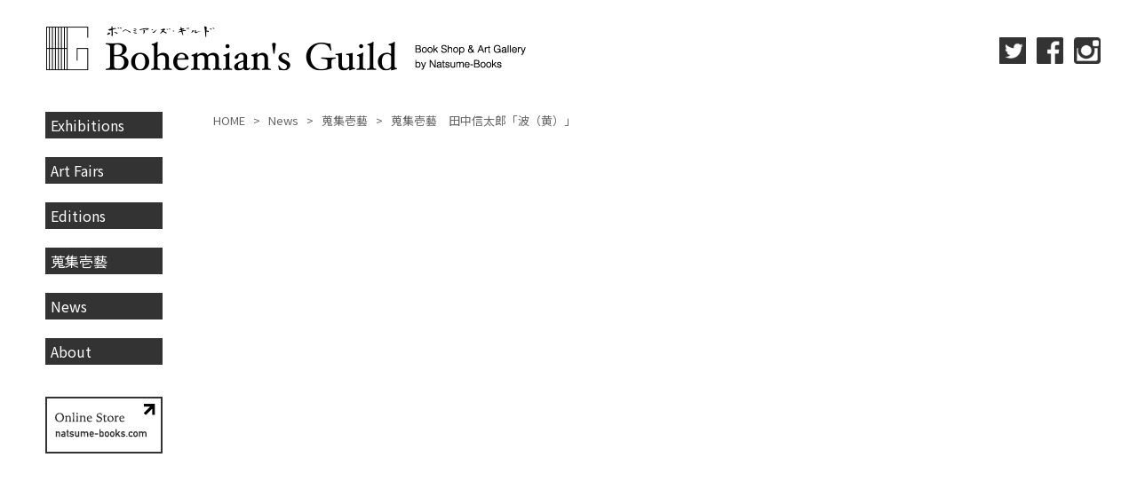

--- FILE ---
content_type: text/html; charset=UTF-8
request_url: https://www.bohemiansguild.com/news/%E8%92%90%E9%9B%86%E5%A3%B1%E8%97%9D%E3%80%80%E7%94%B0%E4%B8%AD%E4%BF%A1%E5%A4%AA%E9%83%8E%E3%80%8C%E6%B3%A2%EF%BC%88%E9%BB%84%EF%BC%89%E3%80%8D/
body_size: 8232
content:
<html lang="ja"
	prefix="og: https://ogp.me/ns#" >
<head>
	<meta charset="UTF-8" />
	<meta name="viewport" content="width=device-width, initial-scale=1" />


<link rel="stylesheet" href="https://www.bohemiansguild.com/wp-content/themes/bohemiansguild/style.css">

	
		<!-- All in One SEO 4.1.6.2 -->
		<title>蒐集壱藝 田中信太郎「波（黄）」 - Bohemian's Guild by natsume-books</title>
		<meta name="description" content="2022/12/20 - 12/27 蒐集壱藝にて田中信太郎の作品を展示いたします。 詳細はこちら （Bohe […]" />
		<meta name="robots" content="max-image-preview:large" />
		<link rel="canonical" href="https://www.bohemiansguild.com/news/%e8%92%90%e9%9b%86%e5%a3%b1%e8%97%9d%e3%80%80%e7%94%b0%e4%b8%ad%e4%bf%a1%e5%a4%aa%e9%83%8e%e3%80%8c%e6%b3%a2%ef%bc%88%e9%bb%84%ef%bc%89%e3%80%8d/" />
		<meta property="og:locale" content="ja_JP" />
		<meta property="og:site_name" content="Bohemian&#039;s Guild by natsume-books - [ボヘミアンズギルド]神田神保町のブックショップ&amp;アートギャラリー。Book Shop &amp; Art Gallery in Tokyo" />
		<meta property="og:type" content="article" />
		<meta property="og:title" content="蒐集壱藝 田中信太郎「波（黄）」 - Bohemian&#039;s Guild by natsume-books" />
		<meta property="og:description" content="2022/12/20 - 12/27 蒐集壱藝にて田中信太郎の作品を展示いたします。 詳細はこちら （Bohe […]" />
		<meta property="og:url" content="https://www.bohemiansguild.com/news/%e8%92%90%e9%9b%86%e5%a3%b1%e8%97%9d%e3%80%80%e7%94%b0%e4%b8%ad%e4%bf%a1%e5%a4%aa%e9%83%8e%e3%80%8c%e6%b3%a2%ef%bc%88%e9%bb%84%ef%bc%89%e3%80%8d/" />
		<meta property="article:published_time" content="2022-12-19T08:19:55+00:00" />
		<meta property="article:modified_time" content="2023-01-17T08:23:31+00:00" />
		<meta name="twitter:card" content="summary" />
		<meta name="twitter:title" content="蒐集壱藝 田中信太郎「波（黄）」 - Bohemian&#039;s Guild by natsume-books" />
		<meta name="twitter:description" content="2022/12/20 - 12/27 蒐集壱藝にて田中信太郎の作品を展示いたします。 詳細はこちら （Bohe […]" />
		<script type="application/ld+json" class="aioseo-schema">
			{"@context":"https:\/\/schema.org","@graph":[{"@type":"WebSite","@id":"https:\/\/www.bohemiansguild.com\/#website","url":"https:\/\/www.bohemiansguild.com\/","name":"Bohemian's Guild by natsume-books","description":"[\u30dc\u30d8\u30df\u30a2\u30f3\u30ba\u30ae\u30eb\u30c9]\u795e\u7530\u795e\u4fdd\u753a\u306e\u30d6\u30c3\u30af\u30b7\u30e7\u30c3\u30d7&\u30a2\u30fc\u30c8\u30ae\u30e3\u30e9\u30ea\u30fc\u3002Book Shop & Art Gallery in Tokyo","inLanguage":"ja","publisher":{"@id":"https:\/\/www.bohemiansguild.com\/#organization"}},{"@type":"Organization","@id":"https:\/\/www.bohemiansguild.com\/#organization","name":"BohemiansGuild","url":"https:\/\/www.bohemiansguild.com\/"},{"@type":"BreadcrumbList","@id":"https:\/\/www.bohemiansguild.com\/news\/%e8%92%90%e9%9b%86%e5%a3%b1%e8%97%9d%e3%80%80%e7%94%b0%e4%b8%ad%e4%bf%a1%e5%a4%aa%e9%83%8e%e3%80%8c%e6%b3%a2%ef%bc%88%e9%bb%84%ef%bc%89%e3%80%8d\/#breadcrumblist","itemListElement":[{"@type":"ListItem","@id":"https:\/\/www.bohemiansguild.com\/#listItem","position":1,"item":{"@type":"WebPage","@id":"https:\/\/www.bohemiansguild.com\/","name":"\u30db\u30fc\u30e0","description":"[\u30dc\u30d8\u30df\u30a2\u30f3\u30ba\u30ae\u30eb\u30c9]\u795e\u7530\u795e\u4fdd\u753a\u306e\u30d6\u30c3\u30af\u30b7\u30e7\u30c3\u30d7&\u30a2\u30fc\u30c8\u30ae\u30e3\u30e9\u30ea\u30fc\u3002Book Shop & Art Gallery in Tokyo","url":"https:\/\/www.bohemiansguild.com\/"},"nextItem":"https:\/\/www.bohemiansguild.com\/news\/%e8%92%90%e9%9b%86%e5%a3%b1%e8%97%9d%e3%80%80%e7%94%b0%e4%b8%ad%e4%bf%a1%e5%a4%aa%e9%83%8e%e3%80%8c%e6%b3%a2%ef%bc%88%e9%bb%84%ef%bc%89%e3%80%8d\/#listItem"},{"@type":"ListItem","@id":"https:\/\/www.bohemiansguild.com\/news\/%e8%92%90%e9%9b%86%e5%a3%b1%e8%97%9d%e3%80%80%e7%94%b0%e4%b8%ad%e4%bf%a1%e5%a4%aa%e9%83%8e%e3%80%8c%e6%b3%a2%ef%bc%88%e9%bb%84%ef%bc%89%e3%80%8d\/#listItem","position":2,"item":{"@type":"WebPage","@id":"https:\/\/www.bohemiansguild.com\/news\/%e8%92%90%e9%9b%86%e5%a3%b1%e8%97%9d%e3%80%80%e7%94%b0%e4%b8%ad%e4%bf%a1%e5%a4%aa%e9%83%8e%e3%80%8c%e6%b3%a2%ef%bc%88%e9%bb%84%ef%bc%89%e3%80%8d\/","name":"\u8490\u96c6\u58f1\u85dd\u3000\u7530\u4e2d\u4fe1\u592a\u90ce\u300c\u6ce2\uff08\u9ec4\uff09\u300d","description":"2022\/12\/20 - 12\/27 \u8490\u96c6\u58f1\u85dd\u306b\u3066\u7530\u4e2d\u4fe1\u592a\u90ce\u306e\u4f5c\u54c1\u3092\u5c55\u793a\u3044\u305f\u3057\u307e\u3059\u3002 \u8a73\u7d30\u306f\u3053\u3061\u3089 \uff08Bohe [\u2026]","url":"https:\/\/www.bohemiansguild.com\/news\/%e8%92%90%e9%9b%86%e5%a3%b1%e8%97%9d%e3%80%80%e7%94%b0%e4%b8%ad%e4%bf%a1%e5%a4%aa%e9%83%8e%e3%80%8c%e6%b3%a2%ef%bc%88%e9%bb%84%ef%bc%89%e3%80%8d\/"},"previousItem":"https:\/\/www.bohemiansguild.com\/#listItem"}]},{"@type":"Person","@id":"https:\/\/www.bohemiansguild.com\/author\/bohe-admin\/#author","url":"https:\/\/www.bohemiansguild.com\/author\/bohe-admin\/","name":"bohe-admin","image":{"@type":"ImageObject","@id":"https:\/\/www.bohemiansguild.com\/news\/%e8%92%90%e9%9b%86%e5%a3%b1%e8%97%9d%e3%80%80%e7%94%b0%e4%b8%ad%e4%bf%a1%e5%a4%aa%e9%83%8e%e3%80%8c%e6%b3%a2%ef%bc%88%e9%bb%84%ef%bc%89%e3%80%8d\/#authorImage","url":"https:\/\/secure.gravatar.com\/avatar\/94b93fb50e00a6dbe3c4ce84391d64dd6d183037f32cb3523dacede2a7a5c6e1?s=96&d=mm&r=g","width":96,"height":96,"caption":"bohe-admin"}},{"@type":"WebPage","@id":"https:\/\/www.bohemiansguild.com\/news\/%e8%92%90%e9%9b%86%e5%a3%b1%e8%97%9d%e3%80%80%e7%94%b0%e4%b8%ad%e4%bf%a1%e5%a4%aa%e9%83%8e%e3%80%8c%e6%b3%a2%ef%bc%88%e9%bb%84%ef%bc%89%e3%80%8d\/#webpage","url":"https:\/\/www.bohemiansguild.com\/news\/%e8%92%90%e9%9b%86%e5%a3%b1%e8%97%9d%e3%80%80%e7%94%b0%e4%b8%ad%e4%bf%a1%e5%a4%aa%e9%83%8e%e3%80%8c%e6%b3%a2%ef%bc%88%e9%bb%84%ef%bc%89%e3%80%8d\/","name":"\u8490\u96c6\u58f1\u85dd \u7530\u4e2d\u4fe1\u592a\u90ce\u300c\u6ce2\uff08\u9ec4\uff09\u300d - Bohemian's Guild by natsume-books","description":"2022\/12\/20 - 12\/27 \u8490\u96c6\u58f1\u85dd\u306b\u3066\u7530\u4e2d\u4fe1\u592a\u90ce\u306e\u4f5c\u54c1\u3092\u5c55\u793a\u3044\u305f\u3057\u307e\u3059\u3002 \u8a73\u7d30\u306f\u3053\u3061\u3089 \uff08Bohe [\u2026]","inLanguage":"ja","isPartOf":{"@id":"https:\/\/www.bohemiansguild.com\/#website"},"breadcrumb":{"@id":"https:\/\/www.bohemiansguild.com\/news\/%e8%92%90%e9%9b%86%e5%a3%b1%e8%97%9d%e3%80%80%e7%94%b0%e4%b8%ad%e4%bf%a1%e5%a4%aa%e9%83%8e%e3%80%8c%e6%b3%a2%ef%bc%88%e9%bb%84%ef%bc%89%e3%80%8d\/#breadcrumblist"},"author":"https:\/\/www.bohemiansguild.com\/author\/bohe-admin\/#author","creator":"https:\/\/www.bohemiansguild.com\/author\/bohe-admin\/#author","datePublished":"2022-12-19T08:19:55+09:00","dateModified":"2023-01-17T08:23:31+09:00"}]}
		</script>
		<!-- All in One SEO -->

<link rel="alternate" title="oEmbed (JSON)" type="application/json+oembed" href="https://www.bohemiansguild.com/wp-json/oembed/1.0/embed?url=https%3A%2F%2Fwww.bohemiansguild.com%2Fnews%2F%25e8%2592%2590%25e9%259b%2586%25e5%25a3%25b1%25e8%2597%259d%25e3%2580%2580%25e7%2594%25b0%25e4%25b8%25ad%25e4%25bf%25a1%25e5%25a4%25aa%25e9%2583%258e%25e3%2580%258c%25e6%25b3%25a2%25ef%25bc%2588%25e9%25bb%2584%25ef%25bc%2589%25e3%2580%258d%2F" />
<link rel="alternate" title="oEmbed (XML)" type="text/xml+oembed" href="https://www.bohemiansguild.com/wp-json/oembed/1.0/embed?url=https%3A%2F%2Fwww.bohemiansguild.com%2Fnews%2F%25e8%2592%2590%25e9%259b%2586%25e5%25a3%25b1%25e8%2597%259d%25e3%2580%2580%25e7%2594%25b0%25e4%25b8%25ad%25e4%25bf%25a1%25e5%25a4%25aa%25e9%2583%258e%25e3%2580%258c%25e6%25b3%25a2%25ef%25bc%2588%25e9%25bb%2584%25ef%25bc%2589%25e3%2580%258d%2F&#038;format=xml" />
<style id='wp-img-auto-sizes-contain-inline-css' type='text/css'>
img:is([sizes=auto i],[sizes^="auto," i]){contain-intrinsic-size:3000px 1500px}
/*# sourceURL=wp-img-auto-sizes-contain-inline-css */
</style>
<style id='wp-emoji-styles-inline-css' type='text/css'>

	img.wp-smiley, img.emoji {
		display: inline !important;
		border: none !important;
		box-shadow: none !important;
		height: 1em !important;
		width: 1em !important;
		margin: 0 0.07em !important;
		vertical-align: -0.1em !important;
		background: none !important;
		padding: 0 !important;
	}
/*# sourceURL=wp-emoji-styles-inline-css */
</style>
<style id='wp-block-library-inline-css' type='text/css'>
:root{--wp-block-synced-color:#7a00df;--wp-block-synced-color--rgb:122,0,223;--wp-bound-block-color:var(--wp-block-synced-color);--wp-editor-canvas-background:#ddd;--wp-admin-theme-color:#007cba;--wp-admin-theme-color--rgb:0,124,186;--wp-admin-theme-color-darker-10:#006ba1;--wp-admin-theme-color-darker-10--rgb:0,107,160.5;--wp-admin-theme-color-darker-20:#005a87;--wp-admin-theme-color-darker-20--rgb:0,90,135;--wp-admin-border-width-focus:2px}@media (min-resolution:192dpi){:root{--wp-admin-border-width-focus:1.5px}}.wp-element-button{cursor:pointer}:root .has-very-light-gray-background-color{background-color:#eee}:root .has-very-dark-gray-background-color{background-color:#313131}:root .has-very-light-gray-color{color:#eee}:root .has-very-dark-gray-color{color:#313131}:root .has-vivid-green-cyan-to-vivid-cyan-blue-gradient-background{background:linear-gradient(135deg,#00d084,#0693e3)}:root .has-purple-crush-gradient-background{background:linear-gradient(135deg,#34e2e4,#4721fb 50%,#ab1dfe)}:root .has-hazy-dawn-gradient-background{background:linear-gradient(135deg,#faaca8,#dad0ec)}:root .has-subdued-olive-gradient-background{background:linear-gradient(135deg,#fafae1,#67a671)}:root .has-atomic-cream-gradient-background{background:linear-gradient(135deg,#fdd79a,#004a59)}:root .has-nightshade-gradient-background{background:linear-gradient(135deg,#330968,#31cdcf)}:root .has-midnight-gradient-background{background:linear-gradient(135deg,#020381,#2874fc)}:root{--wp--preset--font-size--normal:16px;--wp--preset--font-size--huge:42px}.has-regular-font-size{font-size:1em}.has-larger-font-size{font-size:2.625em}.has-normal-font-size{font-size:var(--wp--preset--font-size--normal)}.has-huge-font-size{font-size:var(--wp--preset--font-size--huge)}.has-text-align-center{text-align:center}.has-text-align-left{text-align:left}.has-text-align-right{text-align:right}.has-fit-text{white-space:nowrap!important}#end-resizable-editor-section{display:none}.aligncenter{clear:both}.items-justified-left{justify-content:flex-start}.items-justified-center{justify-content:center}.items-justified-right{justify-content:flex-end}.items-justified-space-between{justify-content:space-between}.screen-reader-text{border:0;clip-path:inset(50%);height:1px;margin:-1px;overflow:hidden;padding:0;position:absolute;width:1px;word-wrap:normal!important}.screen-reader-text:focus{background-color:#ddd;clip-path:none;color:#444;display:block;font-size:1em;height:auto;left:5px;line-height:normal;padding:15px 23px 14px;text-decoration:none;top:5px;width:auto;z-index:100000}html :where(.has-border-color){border-style:solid}html :where([style*=border-top-color]){border-top-style:solid}html :where([style*=border-right-color]){border-right-style:solid}html :where([style*=border-bottom-color]){border-bottom-style:solid}html :where([style*=border-left-color]){border-left-style:solid}html :where([style*=border-width]){border-style:solid}html :where([style*=border-top-width]){border-top-style:solid}html :where([style*=border-right-width]){border-right-style:solid}html :where([style*=border-bottom-width]){border-bottom-style:solid}html :where([style*=border-left-width]){border-left-style:solid}html :where(img[class*=wp-image-]){height:auto;max-width:100%}:where(figure){margin:0 0 1em}html :where(.is-position-sticky){--wp-admin--admin-bar--position-offset:var(--wp-admin--admin-bar--height,0px)}@media screen and (max-width:600px){html :where(.is-position-sticky){--wp-admin--admin-bar--position-offset:0px}}
/*wp_block_styles_on_demand_placeholder:696bca5401ad0*/
/*# sourceURL=wp-block-library-inline-css */
</style>
<style id='classic-theme-styles-inline-css' type='text/css'>
/*! This file is auto-generated */
.wp-block-button__link{color:#fff;background-color:#32373c;border-radius:9999px;box-shadow:none;text-decoration:none;padding:calc(.667em + 2px) calc(1.333em + 2px);font-size:1.125em}.wp-block-file__button{background:#32373c;color:#fff;text-decoration:none}
/*# sourceURL=/wp-includes/css/classic-themes.min.css */
</style>
<link rel='stylesheet' id='extendify-utilities-css' href='https://www.bohemiansguild.com/wp-content/plugins/ml-slider/extendify-sdk/public/build/extendify-utilities.css?ver=0.1.0' type='text/css' media='all' />
<link rel='stylesheet' id='fancybox-css' href='https://www.bohemiansguild.com/wp-content/plugins/easy-fancybox/css/jquery.fancybox.min.css?ver=1.3.24' type='text/css' media='screen' />
            <style type="text/css">
                .scrollup-button {
                    display: none;
                    position: fixed;
                    z-index: 1000;
                    padding: 8px;
                    cursor: pointer;
                    bottom: 20px;
                    right: 20px;
                    background-color: #494949;
                    border-radius: 0;
                    -webkit-animation: display 0.5s;
                    animation: display 0.5s;
                }

                .scrollup-button .scrollup-svg-icon {
                    display: block;
                    overflow: hidden;
                    fill: #ffffff;
                }

                .scrollup-button:hover {
                    background-color: #494949;
                }

                .scrollup-button:hover .scrollup-svg-icon {
                    fill: #ffffff;
                }
            </style>
			<script type="text/javascript" src="https://www.bohemiansguild.com/wp-includes/js/jquery/jquery.min.js?ver=3.7.1" id="jquery-core-js"></script>
<script type="text/javascript" src="https://www.bohemiansguild.com/wp-includes/js/jquery/jquery-migrate.min.js?ver=3.4.1" id="jquery-migrate-js"></script>
<link rel="https://api.w.org/" href="https://www.bohemiansguild.com/wp-json/" /><link rel="alternate" title="JSON" type="application/json" href="https://www.bohemiansguild.com/wp-json/wp/v2/news/1169" /><link rel="EditURI" type="application/rsd+xml" title="RSD" href="https://www.bohemiansguild.com/xmlrpc.php?rsd" />
<meta name="generator" content="WordPress 6.9" />
<link rel='shortlink' href='https://www.bohemiansguild.com/?p=1169' />
<link rel="icon" href="https://www.bohemiansguild.com/wp-content/uploads/2022/01/cropped-favicon-1-32x32.png" sizes="32x32" />
<link rel="icon" href="https://www.bohemiansguild.com/wp-content/uploads/2022/01/cropped-favicon-1-192x192.png" sizes="192x192" />
<link rel="apple-touch-icon" href="https://www.bohemiansguild.com/wp-content/uploads/2022/01/cropped-favicon-1-180x180.png" />
<meta name="msapplication-TileImage" content="https://www.bohemiansguild.com/wp-content/uploads/2022/01/cropped-favicon-1-270x270.png" />








</head>


<body>



<div class="mobile-nav-wrapper">

<div class="cp_fullscreenmenu">
<input type="checkbox" id="menuToggle" />

<label for="menuToggle" class="hamburger">
<div class="open"></div>
</label>

<div class="menu menuEffects">
<label for="menuToggle"></label>
<div class="menucont">
	<ul>
<li><a href="/exhibition/">Exhibitions</a></li>
<li><a href="/artfair/">Art Fairs</a></li>
<!--<li><a href="/artist/">Artists</a></li>-->
<li><a href="/edition/">Editions</a></li>
<li><a href="/collection/">蒐集壱藝</a></li>
<li><a href="/news/">News</a></li>
<li><a href="/about/">About</a></li>
<!--<li><a href="/contact/">Contact</a></li>-->
<li class="menucont-sns">
			<a href="https://twitter.com/NatsumeBooks" target="_blank" id="header-twitter"><img src="/i/sns_logo_white_twitter.png"></a>
			<a href="https://www.facebook.com/natsumebooks/" target="_blank" id="header-facebook"><img src="/i/sns_logo_white_facebook.png"></a>
			<a href="https://www.instagram.com/bohemiansguild/" target="_blank" id="header-instagram"><img src="/i/sns_logo_white_instagram.png"></a>
</li>
<li class="menucont-onlinestore">
<a href="http://www.natsume-books.com" target="_blank"><img src="/i/banner_onlinestore.png?3"></a>
</li>
	</ul>

</div>



</div>

</div>

</div><!-- mobile-nav-wrapper-->




<header class="header" id="page-head">

	<div class="header-left">
		<h1><a href="/"><img src="/i/main_logo.png" alt="bohemiansGuild"></a></h1>
	</div>

	<div class="header-right">
		<div class="header-sns">
			<a href="https://twitter.com/NatsumeBooks" target="_blank" id="header-twitter"><img src="/i/sns_logo_twitter.png"></a>
			<a href="https://www.facebook.com/natsumebooks/" target="_blank" id="header-facebook"><img src="/i/sns_logo_facebook.png"></a>
			<a href="https://www.instagram.com/bohemiansguild/" target="_blank" id="header-instagram"><img src="/i/sns_logo_instagram.png"></a>
		</div>
	</div>
	
</header>


<nav class="sidenavi">

<a class="sidemenu" href="/exhibition/">Exhibitions</a>
<a class="sidemenu" href="/artfair/">Art Fairs</a>
<!--<a class="sidemenu" href="/artist/">Artists</a>-->
<a class="sidemenu" href="/edition/">Editions</a>
<a class="sidemenu" href="/collection/">蒐集壱藝</a>
<a class="sidemenu" href="/news/">News</a>
<a class="sidemenu" href="/about/">About</a>
<!--<a class="sidemenu" href="/contact/">Contact</a>-->

<div class="side-banner">
	<a href="http://www.natsume-books.com" target="_blank"><img src="/i/banner_onlinestore.png?3"></a>
</div>

</nav>



<div class="contents-wrapper">
	




<main class="contents">

<div class="breadcrumbs" typeof="BreadcrumbList" vocab="https://schema.org/">
    <!-- Breadcrumb NavXT 7.0.2 -->
<span property="itemListElement" typeof="ListItem"><a property="item" typeof="WebPage" title="Go to Bohemian&#039;s Guild by natsume-books." href="https://www.bohemiansguild.com" class="home" ><span property="name">HOME</span></a><meta property="position" content="1"></span><span class="breadcrumb-delimiter">&gt; </span><span property="itemListElement" typeof="ListItem"><a property="item" typeof="WebPage" title="Go to News." href="https://www.bohemiansguild.com/news/" class="archive post-news-archive" ><span property="name">News</span></a><meta property="position" content="2"></span><span class="breadcrumb-delimiter">&gt; </span><span property="itemListElement" typeof="ListItem"><a property="item" typeof="WebPage" title="Go to the 蒐集壱藝 newscategory archives." href="https://www.bohemiansguild.com/newscategory/%e8%92%90%e9%9b%86%e5%a3%b1%e8%97%9d/" class="taxonomy newscategory" ><span property="name">蒐集壱藝</span></a><meta property="position" content="3"></span><span class="breadcrumb-delimiter">&gt; </span><span property="itemListElement" typeof="ListItem"><span property="name" class="post post-news current-item">蒐集壱藝　田中信太郎「波（黄）」</span><meta property="url" content="https://www.bohemiansguild.com/news/%e8%92%90%e9%9b%86%e5%a3%b1%e8%97%9d%e3%80%80%e7%94%b0%e4%b8%ad%e4%bf%a1%e5%a4%aa%e9%83%8e%e3%80%8c%e6%b3%a2%ef%bc%88%e9%bb%84%ef%bc%89%e3%80%8d/"><meta property="position" content="4"></span></div>

	<div class="contents-inner" id="artfair">





	</div>
</main><!-- contents-right-->



<!-- メインカラム 終了 -->



</div><!-- contents-wrapper-->


<footer class="footer">
	<div class="footer-inner">
		<div class="copyright">Copyright(c) Natsume-Books All Rights Reserved.</div>
	</div>
</footer>

            <span id="scrollup-master" class="scrollup-button" title="Scroll Back to Top"
                  data-distance="300"
            >
			                <svg xmlns="http://www.w3.org/2000/svg" class="scrollup-svg-icon" width="32" height="32"
                     viewBox="0 0 24 24"><path
                            d="M12 2q0.4 0 0.7 0.3l7 7q0.3 0.3 0.3 0.7 0 0.4-0.3 0.7t-0.7 0.3q-0.4 0-0.7-0.3l-5.3-5.3v15.6q0 0.4-0.3 0.7t-0.7 0.3-0.7-0.3-0.3-0.7v-15.6l-5.3 5.3q-0.3 0.3-0.7 0.3-0.4 0-0.7-0.3t-0.3-0.7q0-0.4 0.3-0.7l7-7q0.3-0.3 0.7-0.3z"></path></svg>
			            </span>
			<script type="speculationrules">
{"prefetch":[{"source":"document","where":{"and":[{"href_matches":"/*"},{"not":{"href_matches":["/wp-*.php","/wp-admin/*","/wp-content/uploads/*","/wp-content/*","/wp-content/plugins/*","/wp-content/themes/bohemiansguild/*","/*\\?(.+)"]}},{"not":{"selector_matches":"a[rel~=\"nofollow\"]"}},{"not":{"selector_matches":".no-prefetch, .no-prefetch a"}}]},"eagerness":"conservative"}]}
</script>
<script type="text/javascript" src="https://www.bohemiansguild.com/wp-content/plugins/easy-fancybox/js/jquery.fancybox.min.js?ver=1.3.24" id="jquery-fancybox-js"></script>
<script type="text/javascript" id="jquery-fancybox-js-after">
/* <![CDATA[ */
var fb_timeout, fb_opts={'overlayShow':true,'hideOnOverlayClick':true,'showCloseButton':true,'margin':20,'centerOnScroll':false,'enableEscapeButton':true,'autoScale':true };
if(typeof easy_fancybox_handler==='undefined'){
var easy_fancybox_handler=function(){
jQuery('.nofancybox,a.wp-block-file__button,a.pin-it-button,a[href*="pinterest.com/pin/create"],a[href*="facebook.com/share"],a[href*="twitter.com/share"]').addClass('nolightbox');
/* IMG */
var fb_IMG_select='a[href*=".jpg"]:not(.nolightbox,li.nolightbox>a),area[href*=".jpg"]:not(.nolightbox),a[href*=".jpeg"]:not(.nolightbox,li.nolightbox>a),area[href*=".jpeg"]:not(.nolightbox),a[href*=".png"]:not(.nolightbox,li.nolightbox>a),area[href*=".png"]:not(.nolightbox),a[href*=".webp"]:not(.nolightbox,li.nolightbox>a),area[href*=".webp"]:not(.nolightbox)';
jQuery(fb_IMG_select).addClass('fancybox image').attr('rel','gallery');
jQuery('a.fancybox,area.fancybox,li.fancybox a').each(function(){jQuery(this).fancybox(jQuery.extend({},fb_opts,{'easingIn':'easeOutBack','easingOut':'easeInBack','opacity':false,'hideOnContentClick':false,'titleShow':true,'titlePosition':'over','titleFromAlt':true,'showNavArrows':true,'enableKeyboardNav':true,'cyclic':false}))});};
jQuery('a.fancybox-close').on('click',function(e){e.preventDefault();jQuery.fancybox.close()});
};
var easy_fancybox_auto=function(){setTimeout(function(){jQuery('#fancybox-auto').trigger('click')},1000);};
jQuery(easy_fancybox_handler);jQuery(document).on('post-load',easy_fancybox_handler);
jQuery(easy_fancybox_auto);
//# sourceURL=jquery-fancybox-js-after
/* ]]> */
</script>
<script id="wp-emoji-settings" type="application/json">
{"baseUrl":"https://s.w.org/images/core/emoji/17.0.2/72x72/","ext":".png","svgUrl":"https://s.w.org/images/core/emoji/17.0.2/svg/","svgExt":".svg","source":{"concatemoji":"https://www.bohemiansguild.com/wp-includes/js/wp-emoji-release.min.js?ver=6.9"}}
</script>
<script type="module">
/* <![CDATA[ */
/*! This file is auto-generated */
const a=JSON.parse(document.getElementById("wp-emoji-settings").textContent),o=(window._wpemojiSettings=a,"wpEmojiSettingsSupports"),s=["flag","emoji"];function i(e){try{var t={supportTests:e,timestamp:(new Date).valueOf()};sessionStorage.setItem(o,JSON.stringify(t))}catch(e){}}function c(e,t,n){e.clearRect(0,0,e.canvas.width,e.canvas.height),e.fillText(t,0,0);t=new Uint32Array(e.getImageData(0,0,e.canvas.width,e.canvas.height).data);e.clearRect(0,0,e.canvas.width,e.canvas.height),e.fillText(n,0,0);const a=new Uint32Array(e.getImageData(0,0,e.canvas.width,e.canvas.height).data);return t.every((e,t)=>e===a[t])}function p(e,t){e.clearRect(0,0,e.canvas.width,e.canvas.height),e.fillText(t,0,0);var n=e.getImageData(16,16,1,1);for(let e=0;e<n.data.length;e++)if(0!==n.data[e])return!1;return!0}function u(e,t,n,a){switch(t){case"flag":return n(e,"\ud83c\udff3\ufe0f\u200d\u26a7\ufe0f","\ud83c\udff3\ufe0f\u200b\u26a7\ufe0f")?!1:!n(e,"\ud83c\udde8\ud83c\uddf6","\ud83c\udde8\u200b\ud83c\uddf6")&&!n(e,"\ud83c\udff4\udb40\udc67\udb40\udc62\udb40\udc65\udb40\udc6e\udb40\udc67\udb40\udc7f","\ud83c\udff4\u200b\udb40\udc67\u200b\udb40\udc62\u200b\udb40\udc65\u200b\udb40\udc6e\u200b\udb40\udc67\u200b\udb40\udc7f");case"emoji":return!a(e,"\ud83e\u1fac8")}return!1}function f(e,t,n,a){let r;const o=(r="undefined"!=typeof WorkerGlobalScope&&self instanceof WorkerGlobalScope?new OffscreenCanvas(300,150):document.createElement("canvas")).getContext("2d",{willReadFrequently:!0}),s=(o.textBaseline="top",o.font="600 32px Arial",{});return e.forEach(e=>{s[e]=t(o,e,n,a)}),s}function r(e){var t=document.createElement("script");t.src=e,t.defer=!0,document.head.appendChild(t)}a.supports={everything:!0,everythingExceptFlag:!0},new Promise(t=>{let n=function(){try{var e=JSON.parse(sessionStorage.getItem(o));if("object"==typeof e&&"number"==typeof e.timestamp&&(new Date).valueOf()<e.timestamp+604800&&"object"==typeof e.supportTests)return e.supportTests}catch(e){}return null}();if(!n){if("undefined"!=typeof Worker&&"undefined"!=typeof OffscreenCanvas&&"undefined"!=typeof URL&&URL.createObjectURL&&"undefined"!=typeof Blob)try{var e="postMessage("+f.toString()+"("+[JSON.stringify(s),u.toString(),c.toString(),p.toString()].join(",")+"));",a=new Blob([e],{type:"text/javascript"});const r=new Worker(URL.createObjectURL(a),{name:"wpTestEmojiSupports"});return void(r.onmessage=e=>{i(n=e.data),r.terminate(),t(n)})}catch(e){}i(n=f(s,u,c,p))}t(n)}).then(e=>{for(const n in e)a.supports[n]=e[n],a.supports.everything=a.supports.everything&&a.supports[n],"flag"!==n&&(a.supports.everythingExceptFlag=a.supports.everythingExceptFlag&&a.supports[n]);var t;a.supports.everythingExceptFlag=a.supports.everythingExceptFlag&&!a.supports.flag,a.supports.everything||((t=a.source||{}).concatemoji?r(t.concatemoji):t.wpemoji&&t.twemoji&&(r(t.twemoji),r(t.wpemoji)))});
//# sourceURL=https://www.bohemiansguild.com/wp-includes/js/wp-emoji-loader.min.js
/* ]]> */
</script>
            <script type='text/javascript'>
				!function(){"use strict";function o(){document.body.scrollTop>c||document.documentElement.scrollTop>c?n.style.display="block":n.style.display="none"}function t(o,e){if(!(0>=e)){var n=0-o.scrollTop,c=n/e*10;setTimeout(function(){o.scrollTop=o.scrollTop+c,0!==o.scrollTop&&t(o,e-10)},10)}}var e,n=document.querySelector("#scrollup-master");if(n){var c=parseInt(n.getAttribute("data-distance"));document.addEventListener("DOMContentLoaded",function(){window.addEventListener("scroll",function(){o()})}),n.addEventListener("click",function(){document.body.scrollTop?e=document.body:document.documentElement.scrollTop&&(e=document.documentElement),t(e,300)})}}();
            </script>
            


</body>
</html>

--- FILE ---
content_type: text/css
request_url: https://www.bohemiansguild.com/wp-content/themes/bohemiansguild/style.css
body_size: 6899
content:
/*
Theme Name: テーマ名（必須項目）
Theme URl: テーマのURL
Author: テーマの作成者
Description: テーマの説明
tags: テーマのタグ
License: テーマのライセンス
License URl: テーマのライセンスURL
Version: バージョン
*/

@charset "utf-8";



 @import url('https://fonts.googleapis.com/css2?family=Noto+Sans+JP:wght@300;400;500;700&display=swap');
 @import url('https://fonts.googleapis.com/css?family=Oswald');





* {
	-webkit-box-sizing: border-box;
	-moz-box-sizing: border-box;
	box-sizing: border-box;
}


html {
	color: #333333;
    font-family: 'Noto Sans JP', sans-serif;
	font-size: 100%;
 	margin: 0px auto 0px auto;
	padding: 0px 0px 0px 0px;
	text-align: center;
	}


body {
    font-family: 'Noto Sans JP', sans-serif;
	margin: 0px auto 0px auto;
	padding: 0px 0px 0 0px;
	text-align : center ;
}


* {
	-webkit-box-sizing: border-box;
	-moz-box-sizing: border-box;
	box-sizing: border-box;
}

.clear{
	clear: both;
	height:1px;
	overflow: hidden;
}



/*======================================

	common text
	
========================================*/

p {
	color:#333;
	font-size:15px;
	line-height: 2;
	margin:0 0 12px 0;
	padding: 0 0 0 0;
	vertical-align: baseline;
	font-weight: 400;
}

a {
	color:#333;
	text-decoration: none;
}
a:hover {
	color:#ed6d00;
	text-decoration: none;
}

p a {
	color:#333;
}
p a:hover {
	color:#ed6d00;
}

img{
  text-decoration: none;
  border: none;
  vertical-align: bottom;
  	}
	


#navi-clear{
	clear:both;
	width:100%;
	height:1px;
	overflow: hidden;
	}

.clear{
	clear:both;
	height:0px;
	overflow: hidden;
	}

.serif{
	font-family: 'EB Garamond', serif;
}


.mincho{
	font-family: serif;
}

.roboto-slab{
font-family: 'Roboto Slab', serif;
letter-spacing: 0.1em;
}

#page-top {
    position: fixed;
    bottom: 25px;
    right: 3px;
    font-size: 12px;
    z-index: 50;
	}
#page-top a {
    background: #85b12f;
    text-decoration: none;
    color: #fff;
    width: 40px;
    padding: 3px 0;
    text-align: center;
    display: block;
    border-radius: 3px;
	}
	
#page-top a:hover {
    text-decoration: none;
	opacity: 0.7;
	filter: alpha(opacity=70);
	-ms-filter: "alpha(opacity=70)";
	}
	
.clear{
	clear:both;
	width:100%;
	height:1px;
	overflow: hidden;
}


.video {
    position: relative;
    padding-bottom: 56.25%;
    padding-top: 30px;
    height: 0;
    margin:20px 0 20px 0;
/*  overflow: hidden; */
}
  
.youtube {
  position: relative;
  width: 100%;
  padding-top: 56.25%;
}
.youtube iframe {
  position: absolute;
  top: 0;
  right: 0;
  width: 100% !important;
  height: 100% !important;
}



@media only screen and (max-width: 780px) {


.mobile-nav-wrapper {
display: block;
z-index: 99;

}



input {
  display: none;
}
.cp_fullscreenmenu {
	position: fixed;
	z-index: 99;
	top: 0;
	right: 0;
}
/*menuコンテンツ*/
.cp_fullscreenmenu .menu {
	position: fixed;
	top: 0px;
	left: 0;
	width: 100vw;
	height: 100vh;
	background-image: linear-gradient(to top, rgba(0,0,0,0.8) 0%, rgba(33,33,33,0.7) 100%);
}
.cp_fullscreenmenu .menu label {
	position: absolute;
	top: 20px;
	right: 20px;
	width: 30px;
	height: 30px;
	cursor: pointer;
	background-size: 100%;
}
.cp_fullscreenmenu .menu .menucont {
	font-size: 21px;
	position: relative;
	top: 40%;
	margin-top: -170px;
	padding-bottom: 20px;
	text-align: center;
}
.cp_fullscreenmenu .menu ul {
	margin: 0 auto;
	padding: 0;
	list-style: none;
}
.cp_fullscreenmenu .menu ul li,
.cp_fullscreenmenu .menu ul li a {
	transition: all 0.3s ease;
}
.cp_fullscreenmenu .menu ul li a {
	display: block;
	padding: 10px 0;
	color: #ffffff;
}
.cp_fullscreenmenu .menu ul li a:hover {
	color: #ed6d00;
}
.cp_fullscreenmenu .menu ul li:hover {

}

.cp_fullscreenmenu .menu ul li.menucont-sns {
	display: inline-block;
	margin: 15px 0px 0 0px;
}
.cp_fullscreenmenu .menu ul li.menucont-sns a {
	display: inline-block;
	margin: 0 6px 0 6px;
}
.cp_fullscreenmenu .menu ul li.menucont-sns a img {
	width: 36px;
}

.cp_fullscreenmenu .menu ul li.menucont-onlinestore {
	display: block;
	margin: 15px 0px 0 0px;
}

.cp_fullscreenmenu .menu ul li.menucont-onlinestore a img {
	width: 128px;
}

/*クリックしたらメニューが開閉の動作*/
.cp_fullscreenmenu .menuEffects {
	visibility: hidden;
	transition: opacity 0.5s, visibility 0.5s;
	opacity: 0;
}
.cp_fullscreenmenu .menuEffects ul {
	transition: all 0.5s;
	transform: translateY(0%);
}
.cp_fullscreenmenu #menuToggle:checked ~ .menuEffects {
	visibility: visible;
	transition: opacity 0.5s;
	opacity: 1;
}
.cp_fullscreenmenu #menuToggle:checked ~ .menuEffects ul {
	opacity: 1;
}
.cp_fullscreenmenu #menuToggle:checked ~ .hamburger .open {
	background-color: transparent;
}
.cp_fullscreenmenu #menuToggle:checked ~ .hamburger .open:before {
	position: absolute;
	z-index: 1;
	top: 0;
	right: 0;
	content: '';
	transform: rotate(45deg);
	background-color: #ffffff;
}
.cp_fullscreenmenu #menuToggle:checked ~ .hamburger .open:after {
	position: relative;
	z-index: 1;
	top: 0;
	right: 0;
	content: '';
	transform: rotate(-45deg);
	background-color: #ffffff;
}
.cp_fullscreenmenu #menuToggle:not(:checked) ~ .menuEffects ul {
	transform: translateY(-10%);
}
/*ハンバーガー*/
.cp_fullscreenmenu .hamburger {
	position: relative;
	top: 3px;
	right: 21px;
	display: block;
	width: 50px;
	height: 50px;
	padding: 15px;
	cursor: pointer;
}
.cp_fullscreenmenu .hamburger:hover .open:before {
	top: -11px;
}
.cp_fullscreenmenu .hamburger:hover .open:after {
	top: 7px;
}
.cp_fullscreenmenu .open,
.cp_fullscreenmenu .open:before,
.cp_fullscreenmenu .open:after {
	position: relative;
	display: block;
	width: 36px;
	height: 4px;
	border-radius: 2px;
	background-color: #333;
	transition: all 0.3s ease;
}
.cp_fullscreenmenu .open {
	top: 18px;
	cursor: pointer;
}
.cp_fullscreenmenu .open:before {
	top: -11px;
	content: '';
	transform: rotate(0deg);
}
.cp_fullscreenmenu .open:after {
	top: 7px;
	content: '';
}






/*======================================

	header
	
========================================*/


header{
	position: fixed;
	width:100%;
	height: 81px;
	border-top: 0px solid #000;
	top: 0;
	left: 0;
	z-index: 30;
	padding: 0 20px 0 20px;
	display: flex;
	justify-content: space-between;
	background: #fff;
}

.header-left {
	width:270px;
	height: auto;
	line-height: 1;
	padding: 0 0 0 0;
	margin: 0 0 0 0;
	overflow: hidden;
}

.header-left h1{
	width:360px;
	height: auto;
	line-height: 1;
	padding: 0 0 0 0;
	margin: 18px 0 0 0px;
	text-align: left;
}

.header-left h1 img{
	width:360px;
}

.header-left h1 a{
	transition: 0.5s ;
}


.header-left h1 a:hover{
	opacity: 0.8;
}


.header-right {
	display: none;
	width:150px;
	height: auto;
	line-height: 1;
	padding: 0 0 0 0;
	margin: 42px 21px 0 0;
}

.header-sns{
	width: 100%;
	display: flex;
	justify-content: flex-end;	
}

.header-sns a{
	display: block;
	width: 30px;
	margin: 0 0 0 12px;
}
.header-sns a img{
	width: 100%;
	height: auto;
}


/*======================================

	h2
	
========================================*/
h2.page-h2{
	font-size: 21px;
	font-weight: 500;
	letter-spacing: 0.0em;
	line-height: 1.5;
	text-align: left;
	padding: 0 0 0 18px;
	margin: 0 0 30px 0;
	border-left: 3px solid #000;
}
h2.page-h2 span{
	display: block;
	font-size: 14px;
	font-weight: 400;
	letter-spacing: 0em;
	line-height: 1.5;
	text-align: left;
	padding: 0;
	margin: 0 0 0px 0px;
}





/*======================================

	nav
	
========================================*/



nav.sidenavi{
	display: none;
	position: fixed;
	width:132px;
	border-top: 0px solid #000;
	top: 126px;
	left: 51px;
	z-index: 50;
	padding: 0 0px 0 0px;
	background: transparent;
}

nav.sidenavi a{
	display: block;
	text-align: left;
	font-size: 16px;
	padding: 3px 3px 3px 6px;
	margin: 0 0 21px 0;
	border-left:0px solid #ddd;
	transition: 0.5s;
	background: #333;
	color:#fff;
}
nav.sidenavi a:hover{
	background: #ed6d00;
	color:#fff;
}



/*======================================

	footer
	
========================================*/

footer{
	width: 100%;
	margin: 30px 0 0px 0;
	padding: 24px 24px 45px 24px;
	background: #333;
}

.footer-inner{
	width: 100%;
	margin: 0px 0 0px 0;
	padding: 0px 0px 0px 0px;
	border-top:1px solid #333;
}

.copyright{
	color:#fff;
	font-size: 12px;
	text-align: center;
}

/*======================================

	nav
	
========================================*/
.breadcrumbs{
	width: 100%;
	text-align: left;
	margin: 0 0 36px 0;
	color: #666;
	font-size: 13px;
}
.breadcrumbs a{
	color: #666;
	font-size: 13px;
	margin: 0 0px 0 0px;
}
.breadcrumbs a:hover{
	color: #ed6d00;
	font-size: 13px;
}
.breadcrumb-delimiter{
	display: inline-block;
	margin: 0 9px 0 9px;
}

/*======================================

	layout
	
========================================*/

.contents-wrapper{
	background: #fff;
	width: 100%;
	padding: 96px 0px 60px 0px;
}


.contents{
	background: transparent;
	width: 90%;
	padding: 0 0 0 0px;
	margin: 0px auto 0 auto;
	text-align: center;
}

.contents-inner{
	background: #fff;
	width: 100%;
	max-width: 100%;
	padding: 0px 0 0 0px;
	margin: 0px auto 0 auto;
	text-align: left;
	border-top: 0px solid #000;
	border-bottom: 0px solid #000;
}

.contents-inner img{
	max-width: 100%;
	height: auto;
}

.contents-foot-btn{
	width: 100%;
	height: 36px;
	margin: 45px 0 0 0;
	padding: 0 0 0 0;
	text-align: center;
}
.contents-foot-btn a{
	display: block;
	width: 270px;
	height: 36px;
	margin: 0 auto;
	padding: 6px 0 0 0;
	border: 1px solid #333;
	font-size: 13px;
	transition: 0.4s;
}
.contents-foot-btn a:hover{
	color: #fff;
	background: #333;
}

.contents-foot-btn a::before{
	content: '<< ';
}



/*======================================

	top
	
========================================*/

.top-menu-wrapper{
	width:100%;
	display: flex;
	justify-content: space-between;
	margin: 90px 0 30px 0;
}

.top-menu{
	width:31%;
	height: 120px;
	position: relative;
	transition: 0.4s;
}

.top-menu:hover{
	opacity: 0.7;
}

#top-menu-exhibition{
	background: url("./i/top_exhibition_bg.jpg") no-repeat center center;
	background-size:cover;
	}
#top-menu-artfair{
	background: url("./i/top_artfair_bg.jpg") no-repeat center center;
	background-size:cover;
	}
#top-menu-artist{
	background: url("./i/top_artist_bg.jpg") no-repeat center center;
	background-size:cover;
	}

.top-menu-bg{
	width:100%;
	height: 120px;
	object-fit:fill;
	position: absolute;
	top:0;
	left: 0;
	z-index:3;
	mix-blend-mode: multiply;
}

.top-menu-title{
	width:100%;
	position: absolute;
	top: 50%;
	left: 50%;
	transform: translate(-50%,-50%);
	z-index:4;
	background: transparent;
	color:#fff;
	font-size: 16px;
	text-align: center;
	padding: 6px 0 6px 0;
}



.top-banner-wrapper{
	width:100%;
	display: flex;
	justify-content: space-between;
	margin: 30px 0 45px 0;
}

.top-banner{
	width:48%;
	height: 150px;
	position: relative;
	transition: 0.4s;
}

.top-banner:hover{
	opacity: 0.7;
}

#top-banner-about{
	background: url("./i/top_about.jpg") no-repeat center center;
	background-size:cover;
	}

#top-banner-collection{
	background: url("./i/collection_bg.jpg") no-repeat center center;
	background-size:cover;
	}

.top-banner-title{
	width:100%;
	position: absolute;
	top: 50%;
	left: 50%;
	transform: translate(-50%,-50%);
	z-index:4;
	background: transparent;
	color:#fff;
	font-size: 16px;
	text-align: center;
	padding: 6px 0 6px 0;
}
.top-banner-title img{
	width:75px;
}



/*======================================

	artist
	
========================================*/

.artist-list{
	display: flex;
	justify-content: flex-start;
	flex-wrap: wrap;
}

.artist-list-box{
	display: block;
	width: 46%;
	margin-left: 2%;
	margin-right: 2%;
	margin-bottom: 30px;
}
.artist-list-box-last{
	display: block;
	width: 46%;
	margin-right: 2%;
	margin-left: 2%;
	margin-bottom: 30px;
}

.artist-list-thum{
	margin: 0 0 6px 0;
}

.artist-list-thum img{
	width: 100%;
	height: auto;
}
.artist-list-name{
	font-size: 15px;
}
.artist-list-name span{
	display: block;
	font-size: 15px;
}


.artist-mainphoto{
	width: 100%;
	text-align: center;
	margin: 0 0 24px 0;
}
.artist-mainphoto img.heightimg{
	height:auto;
	width: 80%;
	max-width: 90%;
	margin: auto;
}
.artist-mainphoto img.widthimg{
	width: 100%;
	height:auto;
	max-width: 100%;
	margin: auto;
}

.artist-content{
	margin: 30px 0 0 0;
}

.artist-content img.size-thumbnail{
	width: 31%;
	margin: 0 1.5% 15px 0;
	height: auto;
}

.artist-content p a{
	text-decoration: underline;
}



/*======================================

	exhibition
	
========================================*/

.exhibition-list{
	display: flex;
	justify-content: flex-start;
	flex-wrap: wrap;
}

.exhibition-list-box{
	display: block;
	width: 30%;
	margin-left: 1.6%;
	margin-right: 1.6%;
	margin-bottom: 30px;
}

.exhibition-list-box-last{
	display: block;
	width: 30%;
	margin-left: 1.6%;
	margin-right: 1.6%;
	margin-bottom: 30px;
}

.exhibition-list-thum{
	width: 100%;
	margin: 0 0 6px 0;
	position: relative;
}

.exhibition-list-thum img{
	width: 100%;
	height: auto;
	object-fit:cover;
}
.exhibition-list-name{
	padding:0 0 0 0;
	margin: 0px 0 3px 0;
	font-size:15px;
	line-height: 1.5;
	font-weight: 500;
}

.exhibition-list-artist-jp{
	display: inline-block;
	padding:0 0px 0 0;
	margin: 0 6px 0px 0;
}
.exhibition-list-artist-en{
	display: inline-block;
	padding:0 0 0 0;
	margin: 0 0px 0px 0;
}

.exhibition-list-title{
	font-size:13px;
	line-height: 1.5;
	font-weight: 400;
	padding:0 0 0 0;
	margin: 0 0px 0px 0;
	}

.exhibition-list-date{
	display: block;
	font-size: 13px;
	margin: 0 0 3px 0;
}
.exhibition-list-more{
	display: block;
	font-size: 15px;
	margin: 0 0 0 0;
}

.exhibition-mainphoto{
	width: 100%;
	text-align: center;
	margin: 36px 0 24px 0;
}

.exhibition-mainphoto img.heightimg{
	height:auto;
	width: 80%;
	max-width: 90%;
	margin: auto;
}
.exhibition-mainphoto img.widthimg{
	width: 100%;
	height:auto;
	max-width: 100%;
	margin: auto;
}


.exhibition-date{
	padding:0 0 0 0;
	margin: 0 0 12px 0;
	font-size:15px;
	font-weight: 400;
}
.exhibition-h2{
	font-size: 21px;
	font-weight: 500;
	letter-spacing: 0.0em;
	line-height: 1.5;
	text-align: left;
	padding: 0;
	margin: 0 0 21px 0;
}
.exhibition-h2 span.exhibition-artist-en{
	display: block;
	font-size: 21px;
	font-weight: 400;
	letter-spacing: 0.0em;
	line-height: 1.5;
	text-align: left;
	padding: 0;
	margin: 0px 0 0px 0px;
}
.exhibition-h2 span.exhibition-title{
	display: block;
	font-size: 18px;
	font-weight: 400;
	letter-spacing: 0.0em;
	line-height: 1.5;
	text-align: left;
	padding: 0;
	margin: 6px 0 6px 0;
}

.exhibition-content img.size-thumbnail{
	width: 31%;
	margin: 0 1.5% 15px 0;
	height: auto;
}

.exhibition-content p a{
	text-decoration: underline;
}

.past-exhibition{
	margin: 60px 0 0 0;
	padding: 45px 0 0 0;
	border-top: 3px solid #000;
}



/*======================================

	artfair
	
========================================*/

.artfair-list{
	display: flex;
	justify-content: flex-start;
	flex-wrap: wrap;
}

.artfair-list-box{
	display: block;
	width: 30%;
	margin-left: 1.6%;
	margin-right: 1.6%;
	margin-bottom: 30px;
}

.artfair-list-box-last{
	display: block;
	width: 30%;
	margin-left: 1.6%;
	margin-right: 1.6%;
	margin-bottom: 30px;
}

.artfair-list-thum{
	width: 100%;
	margin: 0 0 6px 0;
	position: relative;
}

.artfair-list-thum img{
	width: 100%;
	height: auto;
	object-fit:cover;
}

.artfair-list-title{
	font-size:15px;
	font-weight: 500;
	line-height: 1.5;
	padding:0 0 0 0;
	margin: 0 0px 6px 0;
	}

.artfair-list-date{
	display: block;
	font-size: 13px;
	margin: 0 0 3px 0;
}
.artfair-list-more{
	display: block;
	font-size: 15px;
	margin: 0 0 0 0;
}

.artfair-mainphoto{
	width: 100%;
	text-align: center;
	margin: 0 0 24px 0;
}
.artfair-mainphoto img.heightimg{
	height:auto;
	width: 80%;
	max-width: 90%;
	margin: auto;
}
.artfair-mainphoto img.widthimg{
	width: 100%;
	height:auto;
	max-width: 100%;
	margin: auto;
}

.artfair-date{
	padding:0 0 0 0;
	margin: 0 0 12px 0;
	font-size:15px;
	font-weight: 400;
}
.artfair-h2{
	font-size: 21px;
	font-weight: 500;
	letter-spacing: 0.0em;
	line-height: 1.5;
	text-align: left;
	padding: 0;
	margin: 0 0 21px 0;
}
.artfair-h2 span.artfair-artist-en{
	display: block;
	font-size: 21px;
	font-weight: 400;
	letter-spacing: 0.0em;
	line-height: 1.5;
	text-align: left;
	padding: 0;
	margin: 0px 0 0px 0px;
}
.artfair-h2 span.artfair-title{
	display: block;
	font-size: 18px;
	font-weight: 400;
	letter-spacing: 0.0em;
	line-height: 1.5;
	text-align: left;
	padding: 0;
	margin: 6px 0 6px 0;
}

.artfair-content img.size-thumbnail{
	width: 31%;
	margin: 0 1.5% 15px 0;
	height: auto;
}

.artfair-content p a{
	text-decoration: underline;
}

.past-artfair{
	margin: 60px 0 0 0;
	padding: 45px 0 0 0;
	border-top: 3px solid #000;
}


/*======================================

	collection
	
========================================*/



.collection-head{

min-width: 100%;
padding: 0 0px 0 0px;
position:relative;
width:100%;
overflow:hidden;
margin: 0 0 24px 0;
height:360px;
z-index: 10;
background: #000;
background-image : url('/i/collection_bg.jpg') ; 
background-position: center center; 
background-size : cover; 
}



.collection-head-inner{
	width:300px;
	padding: 0 0px 0 0px;
	height:auto;
	position:absolute;
	top: 52%;
	left: 50%;
	transform: translate(-50%,-50%);
	margin:auto;
	z-index: 30;
	text-align: center;
}

.collection-head-inner h2.collection-h2{
	width:150px;
	height:auto;
	padding:0;
	margin: 0px auto;
	line-height: 1;
	font-size: 18px;
	}

.collection-head-inner h2 img{
	width:100%;
	height: auto;
}

.collection-head-btn{
	width:145px;
	height: 30px;
	padding: 0 0px 0 0px;
	height:auto;
	position:absolute;
	bottom: 24px;
	right: 24px;
	transform: translate(0%,0%);
	margin:auto;
	z-index: 30;
	text-align: center;
}
.collection-head-btn a{
	display: block;
	width:145px;
	height: 30px;
	padding: 5px 0px 0 0px;
	background: #00aecc;
	color: #fff;
	font-size:12px;
	transition: 0.5s;
}
.collection-head-btn a:hover{
	display: block;
	width:145px;
	height: 30px;
	padding: 5px 0px 0 0px;
	background: #ed6d00;
	color: #fff;
	font-size:12px;
}


.collection-lead{
	font-size:14px;
	line-height: 2;
	padding: 12px;
	margin: 0 0 24px 0;
}
.collection-lead a{
	text-decoration: underline;
}

.collection-list{
	display: flex;
	justify-content: flex-start;
	flex-wrap: wrap;
}

.collection-list-box{
	display: block;
	width: 46%;
	margin-left: 2%;
	margin-right: 2%;
	margin-bottom: 30px;
}
.collection-list-box-last{
	display: block;
	width: 46%;
	margin-right: 2%;
	margin-left: 2%;
	margin-bottom: 30px;
}


.collection-list-thum{
	margin: 0 0 6px 0;
}

.collection-list-thum img{
	width: 100%;
	height: auto;
}


.collection-list-name{
	padding:0 0 0 0;
	margin: 9px 0 3px 0;
	font-size:15px;
	line-height: 1.5;
	font-weight: 500;
}


.collection-list-artist-jp{
	display: inline-block;
	padding:0 0px 0 0;
	margin: 0 6px 0px 0;
}
.collection-list-artist-en{
	display: inline-block;
	padding:0 0 0 0;
	margin: 0 0px 0px 0;
}

.collection-list-title{
	font-size:13px;
	line-height: 1.5;
	font-weight: 400;
	padding:0 0 0 0;
	margin: 0 0px 0px 0;
	}


.collection-mainphoto{
	width: 100%;
	text-align: center;
	margin: 0 0 24px 0;
}
.collection-mainphoto img.heightimg{
	height:auto;
	width: 80%;
	max-width: 90%;
	margin: auto;
}
.collection-mainphoto img.widthimg{
	width: 100%;
	height:auto;
	max-width: 100%;
	margin: auto;
}


.collection-h2{
	font-size: 21px;
	font-weight: 500;
	letter-spacing: 0.0em;
	line-height: 1.5;
	text-align: left;
	padding: 0;
	margin: 0 0 12px 0;
}

.collection-date{
	padding:0 0 0 0;
	margin: 0 0 12px 0;
	font-size:15px;
	font-weight: 400;
}

.collection-artist{
	padding:0 0 0 0;
	margin: 0 0 12px 0;
	font-size:18px;
	font-weight: 400;
}

.collection-jp{
	display: inline-block;
	padding:0 0 0 0;
	margin: 0 15px 0px 0;
}
.collection-en{
	display: inline-block;
	padding:0 0 0 0;
	margin: 0 0px 0px 0;
}

.collection-info{
	padding:0 0 0 0;
	margin: 0 0 12px 0;
	font-size:15px;
	font-weight: 400;
}

.collection-price{
	padding:0 0 0 0;
	margin: 0 0 12px 0;
	font-size:15px;
	font-weight: 400;
}

.collection-content img.size-thumbnail{
	width: 31%;
	margin: 0 1.5% 15px 0;
	height: auto;
}

.collection-content p a{
	text-decoration: underline;
}

/*======================================

	news
	
========================================*/
.news-list{
	border-top: 1px solid #333;
}
.news-list-box{
	display: block;
	justify-content: space-between;
	border-bottom: 1px solid #333;
	padding: 18px 15px 6px 15px;
}
.news-list-left{
	width:100%;
	text-align: left;
	margin: 0 0 15px 0;
}

.news-list-right{
	width:100%;
	text-align: left;
	padding: 3px 0 0 0;
}

.news-list-category{
	display: inline-block;
	width: 100px;
	padding: 5px;
	color:#fff;
	background: #999;
	text-align: center;
	font-size: 11px;
	line-height: 1;
	margin-bottom: 6px;
	margin: 0 0px 0 0px;
}

.news-list-date{
	display: inline-block;
	font-weight: 500;
	margin: 0 12px 12px 0px;
	font-size: 15px;
}

.news-list-title{
	font-size:15px;
	font-weight: 500;
	line-height: 1.5;
	margin: 0 0 6px 0;
	padding: 0;
}

.news-list-content p{
	font-size:13px;
	line-height: 2;
	margin: 0px 0px 12px 0px;
	padding: 0px 0px 0px 0px;
}

.news-list-content p a{
	text-decoration: underline;
}




/*======================================

	edition
	
========================================*/

.edition-list{
	display: flex;
	justify-content: flex-start;
	flex-wrap: wrap;
}

.edition-list-box{
	display: block;
	width: 30%;
	margin-left: 1.6%;
	margin-right: 1.6%;
	margin-bottom: 30px;
}

.edition-list-box-last{
	display: block;
	width: 30%;
	margin-left: 1.6%;
	margin-right: 1.6%;
	margin-bottom: 30px;
}

.edition-list-thum{
	width: 100%;
	margin: 0 0 6px 0;
	position: relative;
}

.edition-list-thum img{
	width: 100%;
	height: auto;
	object-fit:cover;
}

.edition-list-title{
	font-size:15px;
	font-weight: 500;
	line-height: 1.5;
	padding:0 0 0 0;
	margin: 0 0px 6px 0;
	}

.edition-list-date{
	display: block;
	font-size: 13px;
	margin: 0 0 3px 0;
}
.edition-list-more{
	display: block;
	font-size: 15px;
	margin: 0 0 0 0;
}

.edition-mainphoto{
	width: 100%;
	text-align: center;
	margin: 0 0 24px 0;
}
.edition-mainphoto img.heightimg{
	height:auto;
	width: 80%;
	max-width: 90%;
	margin: auto;
}
.edition-mainphoto img.widthimg{
	width: 100%;
	height:auto;
	max-width: 100%;
	margin: auto;
}

.edition-date{
	padding:0 0 0 0;
	margin: 0 0 12px 0;
	font-size:15px;
	font-weight: 400;
}
.edition-h2{
	font-size: 21px;
	font-weight: 500;
	letter-spacing: 0.0em;
	line-height: 1.5;
	text-align: left;
	padding: 0;
	margin: 0 0 21px 0;
}
.edition-h2 span.edition-artist-en{
	display: block;
	font-size: 21px;
	font-weight: 400;
	letter-spacing: 0.0em;
	line-height: 1.5;
	text-align: left;
	padding: 0;
	margin: 0px 0 0px 0px;
}
.edition-h2 span.edition-title{
	display: block;
	font-size: 18px;
	font-weight: 400;
	letter-spacing: 0.0em;
	line-height: 1.5;
	text-align: left;
	padding: 0;
	margin: 6px 0 6px 0;
}

.edition-content img.size-thumbnail{
	width: 31%;
	margin: 0 1.5% 15px 0;
	height: auto;
}

.edition-content p a{
	text-decoration: underline;
}

.past-edition{
	margin: 60px 0 0 0;
	padding: 45px 0 0 0;
	border-top: 3px solid #000;
}



/*======================================

	about
	
========================================*/
.gmap{
	width:100%;
	margin: 0 0 30px 0;
}


.page-note{

}

.first-floor-mainphoto{
	max-width: 100%;
	margin: 0 auto 15px auto;
}

.page-contents img.size-thumbnail{
	width: 23%;
	margin: 0 2% 15px 0;
	height: auto;
}
.page-contents p a{
	text-decoration: underline;
}

/*======================================

	contact
	
========================================*/

.contact-wrapper{
	width: 600px;
	max-width: 100%;
	margin: 0 auto 0 auto;
	font-size:16px;	
}









}/*//end  max-width: 480px ///////////////////////*/







@media only screen and (min-width: 781px) {


a img{
	transition: 0.4s;
}
a img:hover{
	opacity: 0.7;
}

/*======================================

	hamburger
	
========================================*/



.mobile-nav-wrapper {
display: none;
z-index: 99;

}


/*======================================

	header
	
========================================*/


header{
	position: fixed;
	width:100%;
	height: 114px;
	border-top: 0px solid #000;
	top: 0;
	left: 0;
	z-index: 30;
	padding: 0 20px 0 20px;
	display: flex;
	justify-content: space-between;
	background: #fff;
}

.header-left {
	width:550px;
	height: auto;
	line-height: 1;
	padding: 0 0 0 0;
	margin: 0 0 0 0;
}

.header-left h1{
	width:100%;
	height: auto;
	line-height: 1;
	padding: 0 0 0 0;
	margin: 24px 0 0 30px;
}

.header-left h1 img{
	width:100%;
}

.header-left h1 a{
	transition: 0.5s ;
}


.header-left h1 a:hover{
	opacity: 0.8;
}


.header-right {
	width:150px;
	height: auto;
	line-height: 1;
	padding: 0 0 0 0;
	margin: 42px 21px 0 0;
}

.header-sns{
	width: 100%;
	display: flex;
	justify-content: flex-end;	
}

.header-sns a{
	display: block;
	width: 30px;
	margin: 0 0 0 12px;
}
.header-sns a img{
	width: 100%;
	height: auto;
}
/*======================================

	h2
	
========================================*/
h2.page-h2{
	font-size: 27px;
	font-weight: 500;
	letter-spacing: 0.0em;
	line-height: 1.5;
	text-align: left;
	padding: 0 0 0 18px;
	margin: 0 0 30px 0;
	border-left: 3px solid #000;
}
h2.page-h2 span{
	display: block;
	font-size: 16px;
	font-weight: 400;
	letter-spacing: 0em;
	line-height: 1.5;
	text-align: left;
	padding: 0;
	margin: 0 0 0px 0px;
}





/*======================================

	nav
	
========================================*/



nav.sidenavi{
	position: fixed;
	width:132px;
	border-top: 0px solid #000;
	top: 126px;
	left: 51px;
	z-index: 50;
	padding: 0 0px 0 0px;
	background: transparent;
}

nav.sidenavi a.sidemenu{
	display: block;
	text-align: left;
	font-size: 16px;
	padding: 3px 3px 3px 6px;
	margin: 0 0 21px 0;
	border-left:0px solid #ddd;
	transition: 0.5s;
	background: #333;
	color:#fff;
}
nav.sidenavi a.sidemenu:hover{
	background: #ed6d00;
	color:#fff;
}

.side-banner{
	margin: 36px 0 0 0;
	border: 2px solid #333;
}



/*======================================

	footer
	
========================================*/

footer{
	width: 100%;
	margin: 30px 0 0px 0;
	padding: 24px 24px 45px 24px;
	background: #333;
}

.footer-inner{
	width: 100%;
	margin: 0px 0 0px 0;
	padding: 0px 0px 0px 0px;
	border-top:1px solid #333;
}

.copyright{
	color:#fff;
	font-size: 12px;
	text-align: center;
}

/*======================================

	nav
	
========================================*/
.breadcrumbs{
	width: 100%;
	text-align: left;
	margin: 0 0 36px 0;
	color: #666;
	font-size: 13px;
}
.breadcrumbs a{
	color: #666;
	font-size: 13px;
	margin: 0 0px 0 0px;
}
.breadcrumbs a:hover{
	color: #ed6d00;
	font-size: 13px;
}
.breadcrumb-delimiter{
	display: inline-block;
	margin: 0 9px 0 9px;
}

/*======================================

	layout
	
========================================*/

.contents-wrapper{
	background: #fff;
	width: 100%;
	padding: 126px 30px 60px 240px;
}


.contents{
	background: transparent;
	width: 100%;
	padding: 0 0 0 0px;
	margin: 0px 0 0 0;
	text-align: center;
}

.contents-inner{
	background: #fff;
	width: 100%;
	max-width: 861px;
	min-height: 550px;
	padding: 0px 0 0 0px;
	margin: 0px auto 0 auto;
	text-align: left;
	border-top: 0px solid #000;
	border-bottom: 0px solid #000;
}

.contents-inner img{
	max-width: 100%;
	height: auto;
}

.contents-foot-btn{
	width: 100%;
	height: 36px;
	margin: 45px 0 0 0;
	padding: 0 0 0 0;
	text-align: center;
}
.contents-foot-btn a{
	display: block;
	width: 270px;
	height: 36px;
	margin: 0 auto;
	padding: 6px 0 0 0;
	border: 1px solid #333;
	font-size: 13px;
	transition: 0.4s;
}
.contents-foot-btn a:hover{
	color: #fff;
	background: #333;
}

.contents-foot-btn a::before{
	content: '<< ';
}


/*======================================

	top
	
========================================*/

.top-menu-wrapper{
	width:100%;
	display: flex;
	justify-content: space-between;
	margin: 90px 0 36px 0;
}

.top-menu{
	width:31%;
	height: 180px;
	position: relative;
	transition: 0.4s;
}

.top-menu:hover{
	opacity: 0.7;
}

#top-menu-exhibition{
	background: url("./i/top_exhibition_bg.jpg") no-repeat center center;
	background-size:cover;
	}
#top-menu-artfair{
	background: url("./i/top_artfair_bg.jpg") no-repeat center center;
	background-size:cover;
	}
#top-menu-artist{
	background: url("./i/top_artist_bg.jpg") no-repeat center center;
	background-size:cover;
	}

.top-menu-bg{
	width:100%;
	height: 180px;
	object-fit:fill;
	position: absolute;
	top:0;
	left: 0;
	z-index:3;
	mix-blend-mode: multiply;
}

.top-menu-title{
	width:80%;
	position: absolute;
	top: 50%;
	left: 50%;
	transform: translate(-50%,-50%);
	z-index:4;
	background: transparent;
	color:#fff;
	font-size: 21px;
	text-align: center;
	padding: 6px 0 6px 0;
}


.top-banner-wrapper{
	width:100%;
	display: flex;
	justify-content: space-between;
	margin: 36px 0 45px 0;
}

.top-banner{
	width:48%;
	height: 150px;
	position: relative;
	transition: 0.4s;
}

.top-banner:hover{
	opacity: 0.7;
}

#top-banner-about{
	background: url("./i/top_about.jpg") no-repeat center center;
	background-size:cover;
	}

#top-banner-collection{
	background: url("./i/collection_bg.jpg") no-repeat center center;
	background-size:cover;
	}

.top-banner-title{
	width:100%;
	position: absolute;
	top: 50%;
	left: 50%;
	transform: translate(-50%,-50%);
	z-index:4;
	background: transparent;
	color:#fff;
	font-size: 21px;
	text-align: center;
	padding: 6px 0 6px 0;
}
.top-banner-title img{
	width:120px;
}

/*======================================

	artist
	
========================================*/

.artist-list{
	display: flex;
	justify-content: flex-start;
	flex-wrap: wrap;
}

.artist-list-box{
	display: block;
	width: 31%;
	margin-right: 3.5%;
	margin-bottom: 30px;
}
.artist-list-box-last{
	display: block;
	width: 31%;
	margin-right: 0%;
	margin-bottom: 30px;
}


.artist-list-thum{
	margin: 0 0 6px 0;
}

.artist-list-thum img{
	width: 100%;
	height: auto;
}
.artist-list-name{
	font-size: 15px;
}
.artist-list-name span{
	display: block;
	font-size: 15px;
}


.artist-mainphoto{
	width: 100%;
	text-align: center;
	margin: 0 0 24px 0;
}
.artist-mainphoto img.heightimg{
	height:600px;
	width: auto;
	max-width: 90%;
	margin: auto;
}
.artist-mainphoto img.widthimg{
	width: 100%;
	height:auto;
	max-width: 100%;
	margin: auto;
}

.artist-content{
	margin: 30px 0 0 0;
}

.artist-content img.size-thumbnail{
	width: 31%;
	margin: 0 1.5% 15px 0;
	height: auto;
}

.artist-content p a{
	text-decoration: underline;
}



/*======================================

	exhibition
	
========================================*/

.exhibition-list{
	display: flex;
	justify-content: flex-start;
	flex-wrap: wrap;
}

.exhibition-list-box{
	display: block;
	width: 23%;
	margin-right: 2.5%;
	margin-bottom: 30px;
}

.exhibition-list-box-last{
	display: block;
	width: 23%;
	margin-right: 0%;
	margin-bottom: 30px;
}

.exhibition-list-thum{
	width: 100%;
	margin: 0 0 6px 0;
	position: relative;
}

.exhibition-list-thum img{
	width: 100%;
	height: auto;
	object-fit:cover;
}
.exhibition-list-name{
	padding:0 0 0 0;
	margin: 0px 0 3px 0;
	font-size:15px;
	line-height: 1.5;
	font-weight: 500;
}

.exhibition-list-artist-jp{
	display: inline-block;
	padding:0 0px 0 0;
	margin: 0 6px 0px 0;
}
.exhibition-list-artist-en{
	display: inline-block;
	padding:0 0 0 0;
	margin: 0 0px 0px 0;
}

.exhibition-list-title{
	font-size:13px;
	line-height: 1.5;
	font-weight: 400;
	padding:0 0 0 0;
	margin: 0 0px 0px 0;
	}

.exhibition-list-date{
	display: block;
	font-size: 13px;
	margin: 0 0 3px 0;
}
.exhibition-list-more{
	display: block;
	font-size: 15px;
	margin: 0 0 0 0;
}

.exhibition-mainphoto{
	width: 100%;
	text-align: center;
	margin: 45px 0 18px 0;
}

.exhibition-mainphoto img.heightimg{
	height:600px;
	width: auto;
	max-width: 90%;
	margin: auto;
}
.exhibition-mainphoto img.widthimg{
	width: 100%;
	height:auto;
	max-width: 100%;
	margin: auto;
}


.exhibition-date{
	padding:0 0 0 0;
	margin: 0 0 12px 0;
	font-size:15px;
	font-weight: 400;
}
.exhibition-h2{
	font-size: 21px;
	font-weight: 500;
	letter-spacing: 0.0em;
	line-height: 1.5;
	text-align: left;
	padding: 0;
	margin: 0 0 21px 0;
}
.exhibition-h2 span.exhibition-artist-en{
	display: block;
	font-size: 21px;
	font-weight: 400;
	letter-spacing: 0.0em;
	line-height: 1.5;
	text-align: left;
	padding: 0;
	margin: 0px 0 0px 0px;
}
.exhibition-h2 span.exhibition-title{
	display: block;
	font-size: 18px;
	font-weight: 400;
	letter-spacing: 0.0em;
	line-height: 1.5;
	text-align: left;
	padding: 0;
	margin: 6px 0 6px 0;
}

.exhibition-content img.size-thumbnail{
	width: 31%;
	margin: 0 1.5% 15px 0;
	height: auto;
}

.exhibition-content p a{
	text-decoration: underline;
}

.past-exhibition{
	margin: 60px 0 0 0;
	padding: 45px 0 0 0;
	border-top: 3px solid #000;
}



/*======================================

	artfair
	
========================================*/

.artfair-list{
	display: flex;
	justify-content: flex-start;
	flex-wrap: wrap;
}

.artfair-list-box{
	display: block;
	width: 23%;
	margin-right: 2.5%;
	margin-bottom: 30px;
}

.artfair-list-box-last{
	display: block;
	width: 23%;
	margin-right: 0%;
	margin-bottom: 30px;
}

.artfair-list-thum{
	width: 100%;
	margin: 0 0 6px 0;
	position: relative;
}

.artfair-list-thum img{
	width: 100%;
	height: auto;
	object-fit:cover;
}

.artfair-list-title{
	font-size:15px;
	font-weight: 500;
	line-height: 1.5;
	padding:0 0 0 0;
	margin: 0 0px 6px 0;
	}

.artfair-list-date{
	display: block;
	font-size: 13px;
	margin: 0 0 3px 0;
}
.artfair-list-more{
	display: block;
	font-size: 15px;
	margin: 0 0 0 0;
}

.artfair-mainphoto{
	width: 100%;
	text-align: center;
	margin: 0 0 24px 0;
}
.artfair-mainphoto img.heightimg{
	height:600px;
	width: auto;
	max-width: 90%;
	margin: auto;
}
.artfair-mainphoto img.widthimg{
	width: 100%;
	height:auto;
	max-width: 100%;
	margin: auto;
}

.artfair-date{
	padding:0 0 0 0;
	margin: 0 0 12px 0;
	font-size:15px;
	font-weight: 400;
}
.artfair-h2{
	font-size: 21px;
	font-weight: 500;
	letter-spacing: 0.0em;
	line-height: 1.5;
	text-align: left;
	padding: 0;
	margin: 0 0 21px 0;
}
.artfair-h2 span.artfair-artist-en{
	display: block;
	font-size: 21px;
	font-weight: 400;
	letter-spacing: 0.0em;
	line-height: 1.5;
	text-align: left;
	padding: 0;
	margin: 0px 0 0px 0px;
}
.artfair-h2 span.artfair-title{
	display: block;
	font-size: 18px;
	font-weight: 400;
	letter-spacing: 0.0em;
	line-height: 1.5;
	text-align: left;
	padding: 0;
	margin: 6px 0 6px 0;
}

.artfair-content img.size-thumbnail{
	width: 31%;
	margin: 0 1.5% 15px 0;
	height: auto;
}

.artfair-content p a{
	text-decoration: underline;
}

.past-artfair{
	margin: 60px 0 0 0;
	padding: 45px 0 0 0;
	border-top: 3px solid #000;
}


/*======================================

	collection
	
========================================*/



.collection-head{

min-width: 100%;
padding: 0 0px 0 0px;
position:relative;
width:100%;
overflow:hidden;
margin: 0 0 24px 0;
height:450px;
z-index: 10;
background: #000;
background-image : url('/i/collection_bg.jpg') ; 
background-position: center center; 
background-size : cover; 
}



.collection-head-inner{
	width:300px;
	padding: 0 0px 0 0px;
	height:auto;
	position:absolute;
	top: 52%;
	left: 50%;
	transform: translate(-50%,-50%);
	margin:auto;
	z-index: 30;
	text-align: center;
}

.collection-head-inner h2.collection-h2{
	width:200px;
	height:auto;
	padding:0;
	margin: 0px auto;
	line-height: 1;
	font-size: 18px;
	}

.collection-head-inner h2 img{
	width:100%;
	height: auto;
}

.collection-head-btn{
	width:145px;
	height: 30px;
	padding: 0 0px 0 0px;
	height:auto;
	position:absolute;
	bottom: 24px;
	right: 24px;
	transform: translate(0%,0%);
	margin:auto;
	z-index: 30;
	text-align: center;
}
.collection-head-btn a{
	display: block;
	width:145px;
	height: 30px;
	padding: 5px 0px 0 0px;
	background: #00aecc;
	color: #fff;
	font-size:12px;
	transition: 0.5s;
}
.collection-head-btn a:hover{
	display: block;
	width:145px;
	height: 30px;
	padding: 5px 0px 0 0px;
	background: #ed6d00;
	color: #fff;
	font-size:12px;
}


.collection-lead{
	font-size:14px;
	line-height: 2;
	padding: 12px;
	margin: 0 0 24px 0;
}
.collection-lead a{
	text-decoration: underline;
}

.collection-list{
	display: flex;
	justify-content: flex-start;
	flex-wrap: wrap;
}

.collection-list-box{
	display: block;
	width: 31%;
	margin-right: 3.5%;
	margin-bottom: 30px;
}
.collection-list-box-last{
	display: block;
	width: 31%;
	margin-right: 0%;
	margin-bottom: 30px;
}

.collection-list-thum{
	margin: 0 0 6px 0;
}

.collection-list-thum img{
	width: 100%;
	height: auto;
}


.collection-list-name{
	padding:0 0 0 0;
	margin: 9px 0 3px 0;
	font-size:15px;
	line-height: 1.5;
	font-weight: 500;
}


.collection-list-artist-jp{
	display: inline-block;
	padding:0 0px 0 0;
	margin: 0 6px 0px 0;
}
.collection-list-artist-en{
	display: inline-block;
	padding:0 0 0 0;
	margin: 0 0px 0px 0;
}

.collection-list-title{
	font-size:13px;
	line-height: 1.5;
	font-weight: 400;
	padding:0 0 0 0;
	margin: 0 0px 0px 0;
	}


.collection-mainphoto{
	width: 100%;
	text-align: center;
	margin: 0 0 24px 0;
}
.collection-mainphoto img.heightimg{
	height:600px;
	width: auto;
	max-width: 90%;
	margin: auto;
}
.collection-mainphoto img.widthimg{
	width: 100%;
	height:auto;
	max-width: 100%;
	margin: auto;
}


.collection-h2{
	font-size: 21px;
	font-weight: 500;
	letter-spacing: 0.0em;
	line-height: 1.5;
	text-align: left;
	padding: 0;
	margin: 0 0 12px 0;
}

.collection-date{
	padding:0 0 0 0;
	margin: 0 0 12px 0;
	font-size:15px;
	font-weight: 400;
}

.collection-artist{
	padding:0 0 0 0;
	margin: 0 0 12px 0;
	font-size:18px;
	font-weight: 400;
}

.collection-jp{
	display: inline-block;
	padding:0 0 0 0;
	margin: 0 15px 0px 0;
}
.collection-en{
	display: inline-block;
	padding:0 0 0 0;
	margin: 0 0px 0px 0;
}

.collection-info{
	padding:0 0 0 0;
	margin: 0 0 12px 0;
	font-size:15px;
	font-weight: 400;
}

.collection-price{
	padding:0 0 0 0;
	margin: 0 0 12px 0;
	font-size:15px;
	font-weight: 400;
}

.collection-content img.size-thumbnail{
	width: 31%;
	margin: 0 1.5% 15px 0;
	height: auto;
}

.collection-content p a{
	text-decoration: underline;
}

/*======================================

	news
	
========================================*/
.news-list{
	border-top: 1px solid #333;
}
.news-list-box{
	display: flex;
	justify-content: space-between;
	border-bottom: 1px solid #333;
	padding: 18px 15px 6px 15px;
}
.news-list-left{
	width:300px;
	text-align: left;
}

.news-list-right{
	width:100%;
	text-align: left;
	padding: 3px 0 0 0;
}

.news-list-category{
	display: inline-block;
	width: 100px;
	padding: 5px;
	color:#fff;
	background: #999;
	text-align: center;
	font-size: 11px;
	line-height: 1;
	margin-bottom: 6px;
	margin: 0 0px 0 0px;
}

.news-list-date{
	display: inline-block;
	font-weight: 500;
	margin: 0 12px 12px 0px;
	font-size: 15px;
}

.news-list-title{
	font-size:15px;
	font-weight: 500;
	line-height: 1.5;
	margin: 0 0 6px 0;
	padding: 0;
}

.news-list-content p{
	font-size:13px;
	line-height: 2;
	margin: 0px 0px 12px 0px;
	padding: 0px 0px 0px 0px;
}

.news-list-content p a{
	text-decoration: underline;
}




/*======================================

	edition
	
========================================*/

.edition-list{
	display: flex;
	justify-content: flex-start;
	flex-wrap: wrap;
}

.edition-list-box{
	display: block;
	width: 23%;
	margin-right: 2.5%;
	margin-bottom: 30px;
}

.edition-list-box-last{
	display: block;
	width: 23%;
	margin-right: 0%;
	margin-bottom: 30px;
}

.edition-list-thum{
	width: 100%;
	margin: 0 0 6px 0;
	position: relative;
}

.edition-list-thum img{
	width: 100%;
	height: auto;
	object-fit:cover;
}

.edition-list-title{
	font-size:15px;
	font-weight: 500;
	line-height: 1.5;
	padding:0 0 0 0;
	margin: 0 0px 6px 0;
	}

.edition-list-date{
	display: block;
	font-size: 13px;
	margin: 0 0 3px 0;
}
.edition-list-more{
	display: block;
	font-size: 15px;
	margin: 0 0 0 0;
}

.edition-mainphoto{
	width: 100%;
	text-align: center;
	margin: 0 0 24px 0;
}
.edition-mainphoto img.heightimg{
	height:600px;
	width: auto;
	max-width: 90%;
	margin: auto;
}
.edition-mainphoto img.widthimg{
	width: 100%;
	height:auto;
	max-width: 100%;
	margin: auto;
}

.edition-date{
	padding:0 0 0 0;
	margin: 0 0 12px 0;
	font-size:15px;
	font-weight: 400;
}
.edition-h2{
	font-size: 21px;
	font-weight: 500;
	letter-spacing: 0.0em;
	line-height: 1.5;
	text-align: left;
	padding: 0;
	margin: 0 0 21px 0;
}
.edition-h2 span.edition-artist-en{
	display: block;
	font-size: 21px;
	font-weight: 400;
	letter-spacing: 0.0em;
	line-height: 1.5;
	text-align: left;
	padding: 0;
	margin: 0px 0 0px 0px;
}
.edition-h2 span.edition-title{
	display: block;
	font-size: 18px;
	font-weight: 400;
	letter-spacing: 0.0em;
	line-height: 1.5;
	text-align: left;
	padding: 0;
	margin: 6px 0 6px 0;
}

.edition-content img.size-thumbnail{
	width: 31%;
	margin: 0 1.5% 15px 0;
	height: auto;
}

.edition-content p a{
	text-decoration: underline;
}

.past-edition{
	margin: 60px 0 0 0;
	padding: 45px 0 0 0;
	border-top: 3px solid #000;
}




/*======================================

	about
	
========================================*/
.gmap{
	width:100%;
	margin: 0 0 30px 0;
}


.page-note{

}

.first-floor-mainphoto{
	max-width: 100%;
	margin: 0 auto 15px auto;
}

.page-contents img.size-thumbnail{
	width: 23%;
	margin: 0 2% 15px 0;
	height: auto;
}
.page-contents p a{
	text-decoration: underline;
}

/*======================================

	contact
	
========================================*/

.contact-wrapper{
	width: 600px;
	max-width: 100%;
	margin: 0 auto 0 auto;
	font-size:16px;	
}



}/*//end  min-width: 481px ///////////////////////*/

